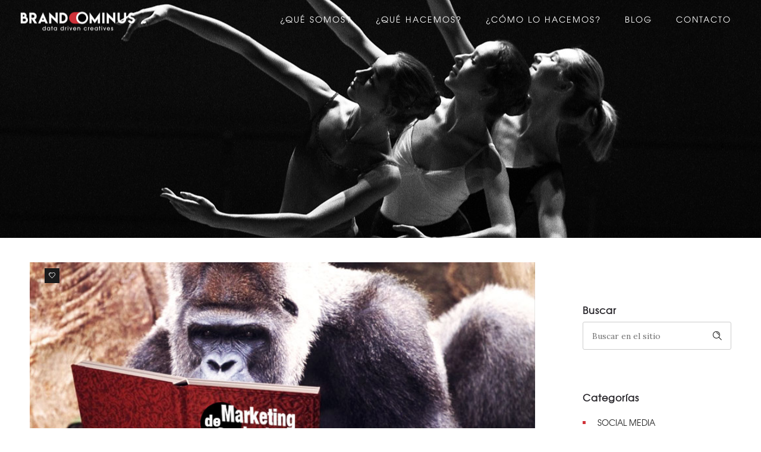

--- FILE ---
content_type: text/html; charset=utf-8
request_url: https://www.google.com/recaptcha/api2/anchor?ar=1&k=6Le3A7AUAAAAAI52hPTRtnoNmgBamPnB4lt3Uohz&co=aHR0cHM6Ly9icmFuZG9taW51cy5jb206NDQz&hl=en&v=PoyoqOPhxBO7pBk68S4YbpHZ&size=invisible&anchor-ms=20000&execute-ms=30000&cb=6aqm7mpag7x5
body_size: 48450
content:
<!DOCTYPE HTML><html dir="ltr" lang="en"><head><meta http-equiv="Content-Type" content="text/html; charset=UTF-8">
<meta http-equiv="X-UA-Compatible" content="IE=edge">
<title>reCAPTCHA</title>
<style type="text/css">
/* cyrillic-ext */
@font-face {
  font-family: 'Roboto';
  font-style: normal;
  font-weight: 400;
  font-stretch: 100%;
  src: url(//fonts.gstatic.com/s/roboto/v48/KFO7CnqEu92Fr1ME7kSn66aGLdTylUAMa3GUBHMdazTgWw.woff2) format('woff2');
  unicode-range: U+0460-052F, U+1C80-1C8A, U+20B4, U+2DE0-2DFF, U+A640-A69F, U+FE2E-FE2F;
}
/* cyrillic */
@font-face {
  font-family: 'Roboto';
  font-style: normal;
  font-weight: 400;
  font-stretch: 100%;
  src: url(//fonts.gstatic.com/s/roboto/v48/KFO7CnqEu92Fr1ME7kSn66aGLdTylUAMa3iUBHMdazTgWw.woff2) format('woff2');
  unicode-range: U+0301, U+0400-045F, U+0490-0491, U+04B0-04B1, U+2116;
}
/* greek-ext */
@font-face {
  font-family: 'Roboto';
  font-style: normal;
  font-weight: 400;
  font-stretch: 100%;
  src: url(//fonts.gstatic.com/s/roboto/v48/KFO7CnqEu92Fr1ME7kSn66aGLdTylUAMa3CUBHMdazTgWw.woff2) format('woff2');
  unicode-range: U+1F00-1FFF;
}
/* greek */
@font-face {
  font-family: 'Roboto';
  font-style: normal;
  font-weight: 400;
  font-stretch: 100%;
  src: url(//fonts.gstatic.com/s/roboto/v48/KFO7CnqEu92Fr1ME7kSn66aGLdTylUAMa3-UBHMdazTgWw.woff2) format('woff2');
  unicode-range: U+0370-0377, U+037A-037F, U+0384-038A, U+038C, U+038E-03A1, U+03A3-03FF;
}
/* math */
@font-face {
  font-family: 'Roboto';
  font-style: normal;
  font-weight: 400;
  font-stretch: 100%;
  src: url(//fonts.gstatic.com/s/roboto/v48/KFO7CnqEu92Fr1ME7kSn66aGLdTylUAMawCUBHMdazTgWw.woff2) format('woff2');
  unicode-range: U+0302-0303, U+0305, U+0307-0308, U+0310, U+0312, U+0315, U+031A, U+0326-0327, U+032C, U+032F-0330, U+0332-0333, U+0338, U+033A, U+0346, U+034D, U+0391-03A1, U+03A3-03A9, U+03B1-03C9, U+03D1, U+03D5-03D6, U+03F0-03F1, U+03F4-03F5, U+2016-2017, U+2034-2038, U+203C, U+2040, U+2043, U+2047, U+2050, U+2057, U+205F, U+2070-2071, U+2074-208E, U+2090-209C, U+20D0-20DC, U+20E1, U+20E5-20EF, U+2100-2112, U+2114-2115, U+2117-2121, U+2123-214F, U+2190, U+2192, U+2194-21AE, U+21B0-21E5, U+21F1-21F2, U+21F4-2211, U+2213-2214, U+2216-22FF, U+2308-230B, U+2310, U+2319, U+231C-2321, U+2336-237A, U+237C, U+2395, U+239B-23B7, U+23D0, U+23DC-23E1, U+2474-2475, U+25AF, U+25B3, U+25B7, U+25BD, U+25C1, U+25CA, U+25CC, U+25FB, U+266D-266F, U+27C0-27FF, U+2900-2AFF, U+2B0E-2B11, U+2B30-2B4C, U+2BFE, U+3030, U+FF5B, U+FF5D, U+1D400-1D7FF, U+1EE00-1EEFF;
}
/* symbols */
@font-face {
  font-family: 'Roboto';
  font-style: normal;
  font-weight: 400;
  font-stretch: 100%;
  src: url(//fonts.gstatic.com/s/roboto/v48/KFO7CnqEu92Fr1ME7kSn66aGLdTylUAMaxKUBHMdazTgWw.woff2) format('woff2');
  unicode-range: U+0001-000C, U+000E-001F, U+007F-009F, U+20DD-20E0, U+20E2-20E4, U+2150-218F, U+2190, U+2192, U+2194-2199, U+21AF, U+21E6-21F0, U+21F3, U+2218-2219, U+2299, U+22C4-22C6, U+2300-243F, U+2440-244A, U+2460-24FF, U+25A0-27BF, U+2800-28FF, U+2921-2922, U+2981, U+29BF, U+29EB, U+2B00-2BFF, U+4DC0-4DFF, U+FFF9-FFFB, U+10140-1018E, U+10190-1019C, U+101A0, U+101D0-101FD, U+102E0-102FB, U+10E60-10E7E, U+1D2C0-1D2D3, U+1D2E0-1D37F, U+1F000-1F0FF, U+1F100-1F1AD, U+1F1E6-1F1FF, U+1F30D-1F30F, U+1F315, U+1F31C, U+1F31E, U+1F320-1F32C, U+1F336, U+1F378, U+1F37D, U+1F382, U+1F393-1F39F, U+1F3A7-1F3A8, U+1F3AC-1F3AF, U+1F3C2, U+1F3C4-1F3C6, U+1F3CA-1F3CE, U+1F3D4-1F3E0, U+1F3ED, U+1F3F1-1F3F3, U+1F3F5-1F3F7, U+1F408, U+1F415, U+1F41F, U+1F426, U+1F43F, U+1F441-1F442, U+1F444, U+1F446-1F449, U+1F44C-1F44E, U+1F453, U+1F46A, U+1F47D, U+1F4A3, U+1F4B0, U+1F4B3, U+1F4B9, U+1F4BB, U+1F4BF, U+1F4C8-1F4CB, U+1F4D6, U+1F4DA, U+1F4DF, U+1F4E3-1F4E6, U+1F4EA-1F4ED, U+1F4F7, U+1F4F9-1F4FB, U+1F4FD-1F4FE, U+1F503, U+1F507-1F50B, U+1F50D, U+1F512-1F513, U+1F53E-1F54A, U+1F54F-1F5FA, U+1F610, U+1F650-1F67F, U+1F687, U+1F68D, U+1F691, U+1F694, U+1F698, U+1F6AD, U+1F6B2, U+1F6B9-1F6BA, U+1F6BC, U+1F6C6-1F6CF, U+1F6D3-1F6D7, U+1F6E0-1F6EA, U+1F6F0-1F6F3, U+1F6F7-1F6FC, U+1F700-1F7FF, U+1F800-1F80B, U+1F810-1F847, U+1F850-1F859, U+1F860-1F887, U+1F890-1F8AD, U+1F8B0-1F8BB, U+1F8C0-1F8C1, U+1F900-1F90B, U+1F93B, U+1F946, U+1F984, U+1F996, U+1F9E9, U+1FA00-1FA6F, U+1FA70-1FA7C, U+1FA80-1FA89, U+1FA8F-1FAC6, U+1FACE-1FADC, U+1FADF-1FAE9, U+1FAF0-1FAF8, U+1FB00-1FBFF;
}
/* vietnamese */
@font-face {
  font-family: 'Roboto';
  font-style: normal;
  font-weight: 400;
  font-stretch: 100%;
  src: url(//fonts.gstatic.com/s/roboto/v48/KFO7CnqEu92Fr1ME7kSn66aGLdTylUAMa3OUBHMdazTgWw.woff2) format('woff2');
  unicode-range: U+0102-0103, U+0110-0111, U+0128-0129, U+0168-0169, U+01A0-01A1, U+01AF-01B0, U+0300-0301, U+0303-0304, U+0308-0309, U+0323, U+0329, U+1EA0-1EF9, U+20AB;
}
/* latin-ext */
@font-face {
  font-family: 'Roboto';
  font-style: normal;
  font-weight: 400;
  font-stretch: 100%;
  src: url(//fonts.gstatic.com/s/roboto/v48/KFO7CnqEu92Fr1ME7kSn66aGLdTylUAMa3KUBHMdazTgWw.woff2) format('woff2');
  unicode-range: U+0100-02BA, U+02BD-02C5, U+02C7-02CC, U+02CE-02D7, U+02DD-02FF, U+0304, U+0308, U+0329, U+1D00-1DBF, U+1E00-1E9F, U+1EF2-1EFF, U+2020, U+20A0-20AB, U+20AD-20C0, U+2113, U+2C60-2C7F, U+A720-A7FF;
}
/* latin */
@font-face {
  font-family: 'Roboto';
  font-style: normal;
  font-weight: 400;
  font-stretch: 100%;
  src: url(//fonts.gstatic.com/s/roboto/v48/KFO7CnqEu92Fr1ME7kSn66aGLdTylUAMa3yUBHMdazQ.woff2) format('woff2');
  unicode-range: U+0000-00FF, U+0131, U+0152-0153, U+02BB-02BC, U+02C6, U+02DA, U+02DC, U+0304, U+0308, U+0329, U+2000-206F, U+20AC, U+2122, U+2191, U+2193, U+2212, U+2215, U+FEFF, U+FFFD;
}
/* cyrillic-ext */
@font-face {
  font-family: 'Roboto';
  font-style: normal;
  font-weight: 500;
  font-stretch: 100%;
  src: url(//fonts.gstatic.com/s/roboto/v48/KFO7CnqEu92Fr1ME7kSn66aGLdTylUAMa3GUBHMdazTgWw.woff2) format('woff2');
  unicode-range: U+0460-052F, U+1C80-1C8A, U+20B4, U+2DE0-2DFF, U+A640-A69F, U+FE2E-FE2F;
}
/* cyrillic */
@font-face {
  font-family: 'Roboto';
  font-style: normal;
  font-weight: 500;
  font-stretch: 100%;
  src: url(//fonts.gstatic.com/s/roboto/v48/KFO7CnqEu92Fr1ME7kSn66aGLdTylUAMa3iUBHMdazTgWw.woff2) format('woff2');
  unicode-range: U+0301, U+0400-045F, U+0490-0491, U+04B0-04B1, U+2116;
}
/* greek-ext */
@font-face {
  font-family: 'Roboto';
  font-style: normal;
  font-weight: 500;
  font-stretch: 100%;
  src: url(//fonts.gstatic.com/s/roboto/v48/KFO7CnqEu92Fr1ME7kSn66aGLdTylUAMa3CUBHMdazTgWw.woff2) format('woff2');
  unicode-range: U+1F00-1FFF;
}
/* greek */
@font-face {
  font-family: 'Roboto';
  font-style: normal;
  font-weight: 500;
  font-stretch: 100%;
  src: url(//fonts.gstatic.com/s/roboto/v48/KFO7CnqEu92Fr1ME7kSn66aGLdTylUAMa3-UBHMdazTgWw.woff2) format('woff2');
  unicode-range: U+0370-0377, U+037A-037F, U+0384-038A, U+038C, U+038E-03A1, U+03A3-03FF;
}
/* math */
@font-face {
  font-family: 'Roboto';
  font-style: normal;
  font-weight: 500;
  font-stretch: 100%;
  src: url(//fonts.gstatic.com/s/roboto/v48/KFO7CnqEu92Fr1ME7kSn66aGLdTylUAMawCUBHMdazTgWw.woff2) format('woff2');
  unicode-range: U+0302-0303, U+0305, U+0307-0308, U+0310, U+0312, U+0315, U+031A, U+0326-0327, U+032C, U+032F-0330, U+0332-0333, U+0338, U+033A, U+0346, U+034D, U+0391-03A1, U+03A3-03A9, U+03B1-03C9, U+03D1, U+03D5-03D6, U+03F0-03F1, U+03F4-03F5, U+2016-2017, U+2034-2038, U+203C, U+2040, U+2043, U+2047, U+2050, U+2057, U+205F, U+2070-2071, U+2074-208E, U+2090-209C, U+20D0-20DC, U+20E1, U+20E5-20EF, U+2100-2112, U+2114-2115, U+2117-2121, U+2123-214F, U+2190, U+2192, U+2194-21AE, U+21B0-21E5, U+21F1-21F2, U+21F4-2211, U+2213-2214, U+2216-22FF, U+2308-230B, U+2310, U+2319, U+231C-2321, U+2336-237A, U+237C, U+2395, U+239B-23B7, U+23D0, U+23DC-23E1, U+2474-2475, U+25AF, U+25B3, U+25B7, U+25BD, U+25C1, U+25CA, U+25CC, U+25FB, U+266D-266F, U+27C0-27FF, U+2900-2AFF, U+2B0E-2B11, U+2B30-2B4C, U+2BFE, U+3030, U+FF5B, U+FF5D, U+1D400-1D7FF, U+1EE00-1EEFF;
}
/* symbols */
@font-face {
  font-family: 'Roboto';
  font-style: normal;
  font-weight: 500;
  font-stretch: 100%;
  src: url(//fonts.gstatic.com/s/roboto/v48/KFO7CnqEu92Fr1ME7kSn66aGLdTylUAMaxKUBHMdazTgWw.woff2) format('woff2');
  unicode-range: U+0001-000C, U+000E-001F, U+007F-009F, U+20DD-20E0, U+20E2-20E4, U+2150-218F, U+2190, U+2192, U+2194-2199, U+21AF, U+21E6-21F0, U+21F3, U+2218-2219, U+2299, U+22C4-22C6, U+2300-243F, U+2440-244A, U+2460-24FF, U+25A0-27BF, U+2800-28FF, U+2921-2922, U+2981, U+29BF, U+29EB, U+2B00-2BFF, U+4DC0-4DFF, U+FFF9-FFFB, U+10140-1018E, U+10190-1019C, U+101A0, U+101D0-101FD, U+102E0-102FB, U+10E60-10E7E, U+1D2C0-1D2D3, U+1D2E0-1D37F, U+1F000-1F0FF, U+1F100-1F1AD, U+1F1E6-1F1FF, U+1F30D-1F30F, U+1F315, U+1F31C, U+1F31E, U+1F320-1F32C, U+1F336, U+1F378, U+1F37D, U+1F382, U+1F393-1F39F, U+1F3A7-1F3A8, U+1F3AC-1F3AF, U+1F3C2, U+1F3C4-1F3C6, U+1F3CA-1F3CE, U+1F3D4-1F3E0, U+1F3ED, U+1F3F1-1F3F3, U+1F3F5-1F3F7, U+1F408, U+1F415, U+1F41F, U+1F426, U+1F43F, U+1F441-1F442, U+1F444, U+1F446-1F449, U+1F44C-1F44E, U+1F453, U+1F46A, U+1F47D, U+1F4A3, U+1F4B0, U+1F4B3, U+1F4B9, U+1F4BB, U+1F4BF, U+1F4C8-1F4CB, U+1F4D6, U+1F4DA, U+1F4DF, U+1F4E3-1F4E6, U+1F4EA-1F4ED, U+1F4F7, U+1F4F9-1F4FB, U+1F4FD-1F4FE, U+1F503, U+1F507-1F50B, U+1F50D, U+1F512-1F513, U+1F53E-1F54A, U+1F54F-1F5FA, U+1F610, U+1F650-1F67F, U+1F687, U+1F68D, U+1F691, U+1F694, U+1F698, U+1F6AD, U+1F6B2, U+1F6B9-1F6BA, U+1F6BC, U+1F6C6-1F6CF, U+1F6D3-1F6D7, U+1F6E0-1F6EA, U+1F6F0-1F6F3, U+1F6F7-1F6FC, U+1F700-1F7FF, U+1F800-1F80B, U+1F810-1F847, U+1F850-1F859, U+1F860-1F887, U+1F890-1F8AD, U+1F8B0-1F8BB, U+1F8C0-1F8C1, U+1F900-1F90B, U+1F93B, U+1F946, U+1F984, U+1F996, U+1F9E9, U+1FA00-1FA6F, U+1FA70-1FA7C, U+1FA80-1FA89, U+1FA8F-1FAC6, U+1FACE-1FADC, U+1FADF-1FAE9, U+1FAF0-1FAF8, U+1FB00-1FBFF;
}
/* vietnamese */
@font-face {
  font-family: 'Roboto';
  font-style: normal;
  font-weight: 500;
  font-stretch: 100%;
  src: url(//fonts.gstatic.com/s/roboto/v48/KFO7CnqEu92Fr1ME7kSn66aGLdTylUAMa3OUBHMdazTgWw.woff2) format('woff2');
  unicode-range: U+0102-0103, U+0110-0111, U+0128-0129, U+0168-0169, U+01A0-01A1, U+01AF-01B0, U+0300-0301, U+0303-0304, U+0308-0309, U+0323, U+0329, U+1EA0-1EF9, U+20AB;
}
/* latin-ext */
@font-face {
  font-family: 'Roboto';
  font-style: normal;
  font-weight: 500;
  font-stretch: 100%;
  src: url(//fonts.gstatic.com/s/roboto/v48/KFO7CnqEu92Fr1ME7kSn66aGLdTylUAMa3KUBHMdazTgWw.woff2) format('woff2');
  unicode-range: U+0100-02BA, U+02BD-02C5, U+02C7-02CC, U+02CE-02D7, U+02DD-02FF, U+0304, U+0308, U+0329, U+1D00-1DBF, U+1E00-1E9F, U+1EF2-1EFF, U+2020, U+20A0-20AB, U+20AD-20C0, U+2113, U+2C60-2C7F, U+A720-A7FF;
}
/* latin */
@font-face {
  font-family: 'Roboto';
  font-style: normal;
  font-weight: 500;
  font-stretch: 100%;
  src: url(//fonts.gstatic.com/s/roboto/v48/KFO7CnqEu92Fr1ME7kSn66aGLdTylUAMa3yUBHMdazQ.woff2) format('woff2');
  unicode-range: U+0000-00FF, U+0131, U+0152-0153, U+02BB-02BC, U+02C6, U+02DA, U+02DC, U+0304, U+0308, U+0329, U+2000-206F, U+20AC, U+2122, U+2191, U+2193, U+2212, U+2215, U+FEFF, U+FFFD;
}
/* cyrillic-ext */
@font-face {
  font-family: 'Roboto';
  font-style: normal;
  font-weight: 900;
  font-stretch: 100%;
  src: url(//fonts.gstatic.com/s/roboto/v48/KFO7CnqEu92Fr1ME7kSn66aGLdTylUAMa3GUBHMdazTgWw.woff2) format('woff2');
  unicode-range: U+0460-052F, U+1C80-1C8A, U+20B4, U+2DE0-2DFF, U+A640-A69F, U+FE2E-FE2F;
}
/* cyrillic */
@font-face {
  font-family: 'Roboto';
  font-style: normal;
  font-weight: 900;
  font-stretch: 100%;
  src: url(//fonts.gstatic.com/s/roboto/v48/KFO7CnqEu92Fr1ME7kSn66aGLdTylUAMa3iUBHMdazTgWw.woff2) format('woff2');
  unicode-range: U+0301, U+0400-045F, U+0490-0491, U+04B0-04B1, U+2116;
}
/* greek-ext */
@font-face {
  font-family: 'Roboto';
  font-style: normal;
  font-weight: 900;
  font-stretch: 100%;
  src: url(//fonts.gstatic.com/s/roboto/v48/KFO7CnqEu92Fr1ME7kSn66aGLdTylUAMa3CUBHMdazTgWw.woff2) format('woff2');
  unicode-range: U+1F00-1FFF;
}
/* greek */
@font-face {
  font-family: 'Roboto';
  font-style: normal;
  font-weight: 900;
  font-stretch: 100%;
  src: url(//fonts.gstatic.com/s/roboto/v48/KFO7CnqEu92Fr1ME7kSn66aGLdTylUAMa3-UBHMdazTgWw.woff2) format('woff2');
  unicode-range: U+0370-0377, U+037A-037F, U+0384-038A, U+038C, U+038E-03A1, U+03A3-03FF;
}
/* math */
@font-face {
  font-family: 'Roboto';
  font-style: normal;
  font-weight: 900;
  font-stretch: 100%;
  src: url(//fonts.gstatic.com/s/roboto/v48/KFO7CnqEu92Fr1ME7kSn66aGLdTylUAMawCUBHMdazTgWw.woff2) format('woff2');
  unicode-range: U+0302-0303, U+0305, U+0307-0308, U+0310, U+0312, U+0315, U+031A, U+0326-0327, U+032C, U+032F-0330, U+0332-0333, U+0338, U+033A, U+0346, U+034D, U+0391-03A1, U+03A3-03A9, U+03B1-03C9, U+03D1, U+03D5-03D6, U+03F0-03F1, U+03F4-03F5, U+2016-2017, U+2034-2038, U+203C, U+2040, U+2043, U+2047, U+2050, U+2057, U+205F, U+2070-2071, U+2074-208E, U+2090-209C, U+20D0-20DC, U+20E1, U+20E5-20EF, U+2100-2112, U+2114-2115, U+2117-2121, U+2123-214F, U+2190, U+2192, U+2194-21AE, U+21B0-21E5, U+21F1-21F2, U+21F4-2211, U+2213-2214, U+2216-22FF, U+2308-230B, U+2310, U+2319, U+231C-2321, U+2336-237A, U+237C, U+2395, U+239B-23B7, U+23D0, U+23DC-23E1, U+2474-2475, U+25AF, U+25B3, U+25B7, U+25BD, U+25C1, U+25CA, U+25CC, U+25FB, U+266D-266F, U+27C0-27FF, U+2900-2AFF, U+2B0E-2B11, U+2B30-2B4C, U+2BFE, U+3030, U+FF5B, U+FF5D, U+1D400-1D7FF, U+1EE00-1EEFF;
}
/* symbols */
@font-face {
  font-family: 'Roboto';
  font-style: normal;
  font-weight: 900;
  font-stretch: 100%;
  src: url(//fonts.gstatic.com/s/roboto/v48/KFO7CnqEu92Fr1ME7kSn66aGLdTylUAMaxKUBHMdazTgWw.woff2) format('woff2');
  unicode-range: U+0001-000C, U+000E-001F, U+007F-009F, U+20DD-20E0, U+20E2-20E4, U+2150-218F, U+2190, U+2192, U+2194-2199, U+21AF, U+21E6-21F0, U+21F3, U+2218-2219, U+2299, U+22C4-22C6, U+2300-243F, U+2440-244A, U+2460-24FF, U+25A0-27BF, U+2800-28FF, U+2921-2922, U+2981, U+29BF, U+29EB, U+2B00-2BFF, U+4DC0-4DFF, U+FFF9-FFFB, U+10140-1018E, U+10190-1019C, U+101A0, U+101D0-101FD, U+102E0-102FB, U+10E60-10E7E, U+1D2C0-1D2D3, U+1D2E0-1D37F, U+1F000-1F0FF, U+1F100-1F1AD, U+1F1E6-1F1FF, U+1F30D-1F30F, U+1F315, U+1F31C, U+1F31E, U+1F320-1F32C, U+1F336, U+1F378, U+1F37D, U+1F382, U+1F393-1F39F, U+1F3A7-1F3A8, U+1F3AC-1F3AF, U+1F3C2, U+1F3C4-1F3C6, U+1F3CA-1F3CE, U+1F3D4-1F3E0, U+1F3ED, U+1F3F1-1F3F3, U+1F3F5-1F3F7, U+1F408, U+1F415, U+1F41F, U+1F426, U+1F43F, U+1F441-1F442, U+1F444, U+1F446-1F449, U+1F44C-1F44E, U+1F453, U+1F46A, U+1F47D, U+1F4A3, U+1F4B0, U+1F4B3, U+1F4B9, U+1F4BB, U+1F4BF, U+1F4C8-1F4CB, U+1F4D6, U+1F4DA, U+1F4DF, U+1F4E3-1F4E6, U+1F4EA-1F4ED, U+1F4F7, U+1F4F9-1F4FB, U+1F4FD-1F4FE, U+1F503, U+1F507-1F50B, U+1F50D, U+1F512-1F513, U+1F53E-1F54A, U+1F54F-1F5FA, U+1F610, U+1F650-1F67F, U+1F687, U+1F68D, U+1F691, U+1F694, U+1F698, U+1F6AD, U+1F6B2, U+1F6B9-1F6BA, U+1F6BC, U+1F6C6-1F6CF, U+1F6D3-1F6D7, U+1F6E0-1F6EA, U+1F6F0-1F6F3, U+1F6F7-1F6FC, U+1F700-1F7FF, U+1F800-1F80B, U+1F810-1F847, U+1F850-1F859, U+1F860-1F887, U+1F890-1F8AD, U+1F8B0-1F8BB, U+1F8C0-1F8C1, U+1F900-1F90B, U+1F93B, U+1F946, U+1F984, U+1F996, U+1F9E9, U+1FA00-1FA6F, U+1FA70-1FA7C, U+1FA80-1FA89, U+1FA8F-1FAC6, U+1FACE-1FADC, U+1FADF-1FAE9, U+1FAF0-1FAF8, U+1FB00-1FBFF;
}
/* vietnamese */
@font-face {
  font-family: 'Roboto';
  font-style: normal;
  font-weight: 900;
  font-stretch: 100%;
  src: url(//fonts.gstatic.com/s/roboto/v48/KFO7CnqEu92Fr1ME7kSn66aGLdTylUAMa3OUBHMdazTgWw.woff2) format('woff2');
  unicode-range: U+0102-0103, U+0110-0111, U+0128-0129, U+0168-0169, U+01A0-01A1, U+01AF-01B0, U+0300-0301, U+0303-0304, U+0308-0309, U+0323, U+0329, U+1EA0-1EF9, U+20AB;
}
/* latin-ext */
@font-face {
  font-family: 'Roboto';
  font-style: normal;
  font-weight: 900;
  font-stretch: 100%;
  src: url(//fonts.gstatic.com/s/roboto/v48/KFO7CnqEu92Fr1ME7kSn66aGLdTylUAMa3KUBHMdazTgWw.woff2) format('woff2');
  unicode-range: U+0100-02BA, U+02BD-02C5, U+02C7-02CC, U+02CE-02D7, U+02DD-02FF, U+0304, U+0308, U+0329, U+1D00-1DBF, U+1E00-1E9F, U+1EF2-1EFF, U+2020, U+20A0-20AB, U+20AD-20C0, U+2113, U+2C60-2C7F, U+A720-A7FF;
}
/* latin */
@font-face {
  font-family: 'Roboto';
  font-style: normal;
  font-weight: 900;
  font-stretch: 100%;
  src: url(//fonts.gstatic.com/s/roboto/v48/KFO7CnqEu92Fr1ME7kSn66aGLdTylUAMa3yUBHMdazQ.woff2) format('woff2');
  unicode-range: U+0000-00FF, U+0131, U+0152-0153, U+02BB-02BC, U+02C6, U+02DA, U+02DC, U+0304, U+0308, U+0329, U+2000-206F, U+20AC, U+2122, U+2191, U+2193, U+2212, U+2215, U+FEFF, U+FFFD;
}

</style>
<link rel="stylesheet" type="text/css" href="https://www.gstatic.com/recaptcha/releases/PoyoqOPhxBO7pBk68S4YbpHZ/styles__ltr.css">
<script nonce="18FD8IPPLVIUcUObJXOk2g" type="text/javascript">window['__recaptcha_api'] = 'https://www.google.com/recaptcha/api2/';</script>
<script type="text/javascript" src="https://www.gstatic.com/recaptcha/releases/PoyoqOPhxBO7pBk68S4YbpHZ/recaptcha__en.js" nonce="18FD8IPPLVIUcUObJXOk2g">
      
    </script></head>
<body><div id="rc-anchor-alert" class="rc-anchor-alert"></div>
<input type="hidden" id="recaptcha-token" value="[base64]">
<script type="text/javascript" nonce="18FD8IPPLVIUcUObJXOk2g">
      recaptcha.anchor.Main.init("[\x22ainput\x22,[\x22bgdata\x22,\x22\x22,\[base64]/[base64]/MjU1Ong/[base64]/[base64]/[base64]/[base64]/[base64]/[base64]/[base64]/[base64]/[base64]/[base64]/[base64]/[base64]/[base64]/[base64]/[base64]\\u003d\x22,\[base64]\\u003d\x22,\x22E8K0Z8Kjw4MRbcOmw73Dt8OCw7xqRMKqw4XDujx4TMK4wq7Cil7CvMKkSXNqecOBIsKxw69rCsKDwq4zUUosw6sjwr81w5/ChTbDiMKHOEsmwpUTw4w7wpgRw4VbJsKkaMKgVcORwr8gw4o3wr/Dqn96wr9Pw6nCuBjCuCYLbRV+w4t8CsKVwrDCnMOkwo7DrsK2w5Enwoxmw7Zuw4Edw5zCkFTCp8KENsK+R11/e8Kfwph/T8ObLBpWasOmcQvCsgIUwq9sXsK9JFnClTfCosKKJcO/w6/DiFLDqiHDvBNnOsOCw5jCnUlURkPCkMKNJsK7w68iw5Fhw7HCu8KkDnQ5HXl6D8KYRsOSLcO4V8OyWjN/Ajd6wpkLBcKEfcKHV8O+wovDl8OPw5U0wqvCtiwiw4gWw7HCjcKKa8KzDE8bwpbCpRQPa1FMRxwgw4tnUMO3w4HDpynDhFnCtWs4IcOiH8KRw6nDtMKNRh7Dg8K+QnXDs8OBBMOHBCAvN8OjwrTDssK9wrbCsGDDv8OvE8KXw6rDksKnf8KMKsK4w7VeHkcGw4DCuk/[base64]/wpTCkH8Aw6tNYcOSwpwmwoo0WRt1wpYdCRkfAw3CmsO1w5AEw5XCjlRbPMK6acK+wqlVDiXCkyYMw58rBcOnwpRtBE/DscO1woEudForwrvCl3wpB0MXwqBqc8KnS8OcOHxFSMOaHTzDjEzCiyckJw5FW8OEw4bCtUdVw4w4CkYqwr13U0HCvAXCpcOOdFFgQsOQDcOKwoMiwqbCiMKEZGBcw6jCnFxNwrkdKMO7TAwwUwg6UcKMw6/DhcO3wrrClMO6w4dhwqBCRD3DusKDZUbCuy5PwrVPbcKNwpTCu8Kbw5LDqsOYw5Aiwq8Rw6nDiMKTA8K8wpbDlXh6RGPCgMOew4RNw5cmwpomwqHCqDExegRNPGhTSsO3H8OYW8Kfwq/Cr8KHWsO2w4hMwq95w604FRXCqhwvaxvCgC/Co8KTw7bCvXNXUsO0w53Ci8KcesOTw7XCqnJmw6DCi04Xw5xpAcKnFUrCi1FWTMOeMMKJCsKOw4kvwos1SsO8w6/[base64]/YsKVwrscwoXDuCjCu8Otw7LDkGE9w6c3w4nDhsKXLUojF8OyEMO7NcOEwqlkw5klAg/DpVw9fsKlwpsBw4HDnzDCiV3DgRnCisOjwr/CpsOITykbWsOhw4rDisOKw7/Cq8OWHmfCiWrDhcOUQMKvw7RTwp3Cm8Oqwq5Qw55jJzlSwqjCjMO4PcOjw6t9wqHDpFPCohPCncOIw4zDhsOiJ8K4wr9qwoDCg8OIwrhYwoHDigPDii3DgXI9wqvCmDvCmgJOCsKFSsK/wocOw5jDhMOtE8KeDHsubcOxwqDCq8Oqw5zDrcKMw4jCuMOsIcOZZj/CllXDmMOywrPCicOCw5XCjcKBLMO/w5ovT2l3CX/Di8O+K8OswrBtwrwqw6HDgcKcw4dEwrvDm8K1VMOfw4JNw68/GcOYcAXCuV/[base64]/[base64]/[base64]/Dp0TDgMOlwqrDpsOzw4/CtQgaITIFUcK9w6DChFNIwpdgRAzCvhXDtsOnwovCrCDDlFbClcKvw6DDusKvwo3DjzkKScO7YMKaNhrDtlzDjkzDhsO6RhzDtytHwqFrw7LCicKdKg56woo+w4fCmEHCgH/[base64]/[base64]/DmcKRGcK0w4puRTgHdsO6w6xNwqMQVn9pRRfDqnjDuXB4w6nDgyV1N3klw55rw4fDqMOMB8K7w7/CmMOsKcOVNMO+wpEkw7zCrB1bw4R9w6R2NsOlwpTCg8OpQQHCo8OSwql9JMK9wpbDmcKaL8O7wolidxDDvUdiw7XCsSHDs8OSHcOZFTBDw7jCmAlgwrVtasKENVHDj8KMw7hnwqPCtcKfSMOTwqAfEsKxGsOww58/wpFZw4HCicOMwqY/w4bCgsKrwoTCmsKIO8Ovw4oDEkluRsO6FVPChD/[base64]/Di0fDsMONHMOLwobDpSjDlsOAw6zDiXEOw4LCrHvDicO4w6xcacKOEsO6wrDCtEFQA8OYw7s7V8KGw55wwoY/BVRrw73Cl8OSwo5sYMOFw5vClhpURcOuw5sRKsKwwqdeB8Ogw4bDkGrCgMOpccOZL0TDlA4Sw4rCjmrDnkYMw5NTSQ1sWGtQw5IVeEBdwrPDmzdjLMKFWsKGEAsOP0HDo8Kkw78QwpfDnWJDwoPCjjJdLsK5cMKnQmjCvk3Dv8KXEcOYwq/DhcODXMKDEcOpaAMqwrMvwovDlgwSVcK6wrZvw5/Cv8OOSCXCkcOEwq5PcXrCmAFEwqnDgHDDrcO0P8KmfcOqWsO4LDrDsUFwF8KMYMObwovDvVZZDMOCwrJGCxnCo8O5wrPDnMOWPHlowojCjHzDuVkTw4Mrw4llwq/[base64]/VmBabMOmG1k5w4FgwqMww47DrsO3wroDOidCwqsvaMOOwpvDhT54XAsXw6FLB2vDq8KbwoVHwogOwo/DpMKTw6IxwpNjwrfDpsKawqDCv0rDvsKuUy50GU5vwpR9wodpW8OUw7vDgl0ZJxPDgsOXw6JNwq0NZ8K8w6Mybn7Cgl1qwoMyw4zCjyzDljwKw43DuXHCvD/CocOFw5sgMTQJw7JjacKdf8KHwrLCt0DCoErCjRrDuMOJw73DgsK/U8OrLcORw6p9wpMWNWtHf8OhT8OZwo8zRFFhKFAKTMKQH2ZXeArDvsKtwo0/wpMEVAzDo8ODJcOCCsK4w7zDqMKwEgJEw4HCmSRywpthDcKmXsOzwonDolnDrMOuScO/w7JfCVrCoMO2wr1DwpIBw7zCgsKIVMOsSHYMfMKcw4/[base64]/DjVDDuRlLwpYqw5XCjXPClMOpw4A6LgAcPcODw6/Djn5vw5zCucKkRVLDmMOXAMKNwpEkwqDDjkgCRRYoBUHDikRiC8KOw5A/w4srwolgwo7Dr8Ogw4p9C1VPI8O9w4Rha8OZXcKeV0XDsFkhwo7CuWPDgMOoZ3fDmsK6wpvDswtiw4nCocK8ecOEwo/DgHQHLDDCnsKFw5LCl8KoJAdzfAgddMKpwrvCp8OiwqfChWnDsjLDt8KEw6zDk21EZsKfTsO+TXFfWsO7wqU6wo80QifDs8OaYAR4EsKFwr/CmT5Bw7l4BGY1VW7CqzLCjsKEwpXDosOAFVHCksKWw6fDrMKPHw9vBFzCscOjVXzCry0dwpd8w7UbMV3DpMOcw6JWBnFNBsK4w5JhLcK0w6JREnddJQ/Dm38Ie8O2w69HwqzCvV/ChMOuwoBBZsOifTxZE08FwoPDo8KJU8Kjw47DgxpGSG/[base64]/V8OiwopsQMO9w4cgw7fCln7DoARQJcKxwo3CucOiwpDDgcO5w7zDgsKww4LCp8K4w6pMwoxDBcOSYMK6w5ZGwqbCkB9UNW01MMOcKQVpb8Kvbz/DtxI5UBECwpPCnMO8w5DDr8K5ZMOKZMKZd1x+w5NewprCnlIgT8K+UhvDpG3CmcKKG2vCvsKHDMOxISRXDcKyK8ONIiXDqHB5w64qwq4/GMOHw4nChsK1wrrCi8O3w64swrN8w7nCg2PCncOZwr3CvRzCpcOJwqo0ZsK3NSHCkMOdLMOobsKswojCnS/CjMKeesKJI2Qrw7bDqsKmwoFBGcKAw7jDphvCicKSYMKlw4JZwq7CosO2woHDhjQywpAOw67DlcOcYsKmw7LCqcKKXsO/FVEiw5h4w49qwrPDsmfCnMOgFRsuw4TDv8O8SS4dw6HCisOFw6I3wobDjMOZw4XDm1pnewvCmwkAw6jDn8OyABXDr8OTRcK4LcO5wqjDoxdCwp7CpGcgPVrDicOBV39rQExFwokBwoByFsKlKcOlaRRbAhrDlMOVcD0Sw5I8w6cuSMOsT10ow4jDtiNUw6PCpHxUw6/Ck8KMbxVhUGdDOgIewqDDk8OhwrZ2wqHDlEvDmsKxNMKFC0DDkcKDX8KhwpvCh0LCsMOUQ8OodW/CujjDj8OyNg7ChSvDosKcbMKzLAkOYFwVPXbCksOSw6QuwqkhJQF5w6LCpMKXw4nDiMK/w5zCjXMsJsOTJhjDnxQYw7jCrsOPUMOhwprDu0rDocKzwqw8OcKZwqrDiMOZSXswVcKCwrzCmT0kPh8uwozCkcKYw7c7bwDCjMKxw73DhsKpwqvCnig/w7V/w7jDuBPDtsOtR3BJB3waw6sbQsKxw5dWdXLDrcKawozDkUsuLsKiOcKHw4olw6g2GMKREVvDvy4XI8Orw5RewpgCTGRgwqQSaErCiTLDl8Ksw5BNDsK8RU3DvcKow6/DoQPDs8Oew7fCocOtb8KmJw3CgMO5w77DhjshYmnDnXDDmyHDl8Kld1dVfMKSIMO1FWxiLCsowrBrWAHCmFR6WiBfO8ODfTbClsOCw4LDnykZPsOqRibCvzTDhsKtZ0pPwpwvHTvCqlwdw57DkhrDp8KIWjnChMOmw5h4PMO5A8OiTkfCohoIwqDDqhjCm8K/w5/DksKEDFxHwrQNw6lxBcK/DsOgwq3Cgn5lw5PDhCpHw7zDo1/CqHUIwrwoPMOZZMKgwoIBcw/[base64]/[base64]/wqLCsGpJa1jCjsOzPiNTwrV2wooIw50GbBRxwoofOXHClgnCsR5NwpDDp8OSwpptw6XCscOjTlBpc8KXesKjwrhGEcK/w5FiJ24xw5HChCghTcOYRMKbP8OJwoU8dsKuw57DuyoCBkA/WMOjGsKqw78AO3TDuVcGC8OpwrzDlnHDvhZZwp/[base64]/[base64]/CmBbDlcKJwohgwpl0w5w5IMOUCC3DlcKww6HCocKew6wAw51+OTvCj1IHAMOrw4vCqGjDpMOiKsKhccKrw79Aw4/Dpw3Dk1BQbsKpQsOFDXpMHMKpecOnwp0dMsOOQiHDlcKjw4jCp8ONUTbCvW1KF8OcM3vDiMOdw6sIw51LGB4xbMKRPMK4w4fCoMOQw6fCicOJw4rCjXnDrcKRw75SBzfCkU/CmsKIc8OGwr/Dg3xcw7DDijcMwpfDtnjDrQcOecO+woAuw5NSw7vCn8Oaw4nCnV5tfzzDgsONfWFmIMKEw6UZLXLDkMOrwr3CtAdlw7E3b2kkwpkmw57CisKKwq0iw5LCmsOPwpxvwo8gw4ZBMQXDiDNmGDVCw4hlcGF0RsKXwo/DpwJVc2x9woLDrsKdJSMUHkQtwqzDkcKJw47CisOywpYkw4TDgcO/wrleVcK8w7/DgcOGworCjk4gw5/CksKaMsOEF8KKwoDDosOVXsOBSRgtbi/DqR0Pw6wVwobDmAzDgzTCs8Oxw4nDojXCs8OjQwbDhyxjwrI9G8OSIB7DhF7CryRzSMK7AR7Cskxdw6zDlVo2w73ChVLDuXtuw58CaB8Pwqc2wp57SALDpl5nW8OXw7wtwp/DqcKuHsOeQMKKw5jDusOFX0hCw6TDlMK2w69Tw5fCoVPCt8Opw7Fqwqtdw43DgsOuw7UkYiXCvygJwog3w5DCrsOxwpMUMndpwoBJw6LCuhPCvMOpwqEvw7lVw4MmcMORwq/[base64]/[base64]/CqMOdcwPCoyw7BcKDPWnCpcOdwr0rM8Kzw5ZhJcKtM8Kew5XDvMKRwoDCrMKmw4Z0KsKkwrEkbwwIwp/CtsO7BA8HXhd0wpcvwpViO8KmJcK5w41fCcKFwqAdw5wmwpPCsGZbw5liw5xIHVpKw7HCqE5yEcOnw6Naw55Kw7BSdMOSw5DDscKHw6UYccODFkvDrgnDo8OMwobDsWLDvEjDk8K9w7HCvijCujLDix/DqsK9wq3CvcO4JsKGw5EaO8ORQMK/K8OlOMOPw5M4w71Pw6bDpcOpwoVhO8O1w6DDjzV0UsKYw7h+woEiw51+w6twZcKlM8OfCsObFBQFSBVNeCTDqA/DkMKaIMOvwoZ+TwQQD8OYwrbDvhvCnXp3B8KAw53CssOEw77DkcKlMsKmw7nCvCLCoMOAwrnCvXMXCMKZwoJKwrtgwoZTwrE7woxZwrtrPQZrNcKOZ8KgwrJpO8O2w7rDrcKGw7XCp8KbWcK3eT/Dq8ODBglFLsOkZQfDo8K9QMOxNSxFIsOOKkAQworDjTkDa8KLw6IKw53CgMOLwozDr8Ktw5/CvBXDmmvCm8KQeHUBQHMkwpnCkl/[base64]/w7PCmMONbcO5wp91w6U2wprDuDYNPQzChG3CqMOwwrzCh0PDjF44ayQHHMKtwrVKwoDCuMKVwrHDugrCvgEKw48SI8KywqTCncKYw4DCsTgnwpxELsK1wqnCg8OULH48w4I/KsOvY8KCw7I6OzHDllgVw6rCl8KbIGYPak7CmMKRBcOJwpLDlcK/CcOFw4QqLcObeTfDhUnDssKUfsKyw7LCh8KawrBZRmMvw5pNNxLDqMOtw79LCDXCpj3DtsK8wp1PRTQJw6rCnB4CwqsjICPDrMOFw4bCuE9Bw6NvwrnCmzLDryl4w7vDoxPDlsKfw7A4b8Kvwq/[base64]/[base64]/w4FJJUDCu8KsZ1zDv2JAKlHDu8Ovw7fDs8OfwptCwpnClsKtwqVdw7t/w4Uzw7TCug1lw6UKwpEvw6w3b8KxUMKtYMKnw6kmGsKnwrRkUcO2w5kbwo1LwpIJw7vCmMKfPsOnw7HDlyUTwqBHw4wYXxQmw6bDnMKGwrXDvhzCo8OLEsKww7wUdcO0woF/[base64]/DhgXDvsKOwoLDiXtWKMKZI8K4w4jDskjDkcKLdMKGwp/CoMKxJx91wonCiGXDnETDsTtFecOTTVlLJcKqw7XCrcKKZ2bCnl/[base64]/DqmrCucOMw69wwrzClsKoVMKnekXCisKnw7bDhcO0csOtw77CkcO/w6wJwrkawrpvwp7Cp8KHw7wxwrLDmsK8w7rCryJCOMOqc8O+WEzDs0gNw4fCinoow47DgzBtwr82wr7CrELDiktFL8Kywo1ZEsOYBcKmEsKlwqwxw7zCnirCvMKDMFUkVQnCnl7CjQo7wrVGZcOGNkVLRsOcwrbCvGBywrxKwo/CmSdsw77DsE4/bwTCgMO1wo8he8O6w4bCnMOcwphTKm3DhEo/OngoKcO8A215GXDDt8OabhcsfE5nw6HCusOtwqXChMOhdl8tIcKowrwswoUHw6XChcK9HzjCqx4kZ8OmQGDCksKIOyvCucO4CMKIw45awrTDoxXDunHClw/Cj37DgnrDvcK0FQAMw4pyw58ICsK7bcKnERh5NznCvjnDlDfDjnHDo3fCl8O3wp5Qw6XCu8KzEUrDlzTCiMODOBLClEjDnMKzw7Q7OMKlHwsbw4TCjWvDvQLDp8Oqc8KkwrTDtxE/Qj3CtjLDhl7CrCYAXBLDi8O0wrk9w6HDjsKSIDrCkTsPNE/DhMK8wqbDtAjDksO+BhXDq8OnBzptw4ZLw7LDlcKObQbChsOnLjcuRMKnMy/DnADDjsOIG2bCuhkyCcKNwonDmcK4MMOiw6XCqRZ8woBqw7NLHSTClMONacKuwpl/FWRDYB5KI8KvBgsHdAzDpx95GhVZwqjCuynDiMK8wovDhcOGw7IpPQ3CpMK3w7M1ZBLDusOcZBdYwpNZcDlDJMOwwo/DkMKGw55Kw642TTjCu11+GMKOw49ja8Kiw5Y1woJXVsK7woAuIwEdw51OYsK/w6xOwp/CosKaDE3CicKCan4hw4Aww6scaXLCtcKIKWPDn1sNPDhtcxQqw5FJegXCqwrDq8KnVA1mBMK1JcK9wrVjaRvDjmnDtU0/w7UKXX3DnsOewoHDozHCi8OsVMOIw5YOCxNuMijDtDNqwrrDpcOnNDnDv8O7LQpiY8Ovw77DrcKkw5zChxXCp8OCAnnCvcKPw5w+wprChizCvsOBFMOnw48+FG8fwpPChDlNdznDn18iRCZIw6YUw4rDnsOQw5UXOgURD2cqwrzDi2PCvkQxaMKzAg7CmsOxYi7CuR/DiMOAHwJxX8Obw5XDqH9swqvCvsOsLMKWw4TCtcO7wqJVw7nDqcK3UTHCvRthwrLDvMOOw54dYCHDtMOqZsKhw58wP8Orw6/CgsOkw4HClcODNMKUwoLDgcOcdV9IFz9DETIAwqFqEz1OCmJ0FcK+NMOwZF/DocO6ImQTw4fDmCfCnsKnRcONFsK5wrzCkmVvbzNPw5pkP8Kdw7UgJcOfw4XDvWXCnBMEw5HDumhBw7FCNF0fw43Cv8O6MzvDrMKVR8K6TcKNWMOqw5jCoirDucKGHMOOCkbDlhnCm8Oow4rCpwp0dsOcwoF5GTRVWW/Cn3IYZcK5wr99wrkkPFfCnEPDomQ3wpsWw43DhcKTw5/DkcK7eX9/w5AeJcKSWlNLVjbChnliMAZLwosgZ1tXS0BmZXlIGG8Yw4odF33Cj8O8EMOIw6fDsALDlsKnHsO6Xnt5wo7Ds8KybiJSwpEeaMKFw6/CrxHDuMOOcizCp8K5w73DisOTw6IlwrzCpMO6Tio7w4HCm3bCvC/CvUQLdmcbUAFpwr3Cn8Ohwo4ow4bClcKPYwDDq8K9VjXCjgjDnwHDvThww6g1w63CgiVtw4PCji9IOAnCsSYLG0HDnTcaw43CgcOhK8OVwobClcK6bMKzLMKqw7d6w41Wwo3ChTjCqjofwpHCijRLwq/ClBXDp8OrGMOlZiozA8OHf2Qswr/DocOSw4UFVMKMRkfCugbDvQHCtcKqEz5ycMKnw6fCjQ/[base64]/CscKEUwHCtsK5WmvCtjYxw48WV8K9ZMKgEcKjwqJlw5fClQhbw4A4w60Dw4Aswo1AXMOhB3R+wppIwoJ8Di7CgsOJw7fDnw0Dw4drfsO+w6fDrMKuXWxPw7fCrl/[base64]/woPDqjw6w6IVSMOhT3/CuU5qwrowe1wuw6jDt1sJfsO6bsOFZcO0B8KbVx3CihLDscKdG8ORdVPCinnDlcKvDsOGw7hWfMKRU8KWw6rCscOCwo0NR8OzwqfDvwHClMOgwqvDtcKxOWwZKQfDmWLDhS8BJ8KaAivDhMKrw6o3HgUewr/CiMKQf3DCmHtTw7fCukpHeMKQZcOew6howo9MaCIMwonDpAnCp8KeGkAael8ie2/DrsOFVzrDvRnDnEEgZsO0w5DCicKKXRQgwpIcwqLCtxhgembCmkwawqdZw6hlamU+KMOWwovCp8KSw5lTw57DtsOICjnCv8OFwr5dwobCjU3DmcOcXDLDg8K2w5t6w6AGw5DCmMK1wpwXw47CqlzDgMOLwpFuOybCqcOGQ07DpgM3QFnDq8O/AcOsGcOow79lWcKQw5RsGHJTCXHCnxwXQ0sFw4cHcWAQUx8iEHtnw4gyw64twpEwwqnDoT4Qw5Bnw4NIT8KLw7EeE8K/H8OFw49Rw4NCeBBjw7dyAsKow5Rhw7fDtnp7w4VARMKrWhlxwoHClsOeXcOdw6YqDxhBNcK4Nk3DuSl4wrjDgsOvN2rCvAPCpMOYBMK+C8KUesOtw57Ciwo3wqM9wqbDoX7ChMOyL8Oywp7DucOVw50Uwr1lw4EhHhbCucOwFcObFMORdm/DmH/DjMOBw4vDvXIywoxTw7vDlsO8wo5awq7Cv8KeecKlRsKHEcK7SjfDsX97wpTDkU5OSwDCvsO1REN9IcOnBMK8w6sraSvDjsKwD8OYbRHDoQbCi8OXw7LCsmFZwpMiwoMaw7XDgjDDrsKxEhYCwo43wr/DmcKyw7TCl8KiwpZRwrfDqMKPw4/CkMKzwr3Di0LCkmJQNBMmwqvDhMOmw7wdVVIdXBnCnzA3IcK9w7ctw4PDgMKkw7XDoMOaw44/w5YnLMO/wolcw6tVIcKuwrzCvGbDk8O+w5jDqsKFOsOUaMONwr9COcKZGMO1DHPCh8KNwrbDui7Ci8ONwpYTwpzDvsKdwp7CjylswpfDssKaR8O+QsOgeMOlFsOnw7N1wqDCn8O6w63CiMOsw7zDgcOFR8Kmw7ojw7lWNsKqw7EJwqDDrBwdYwUHw6J/wpJ1KiksXMOewrrCosK/w5DCuXfDqToWEsOfUcOaRsOZw4nCpsO4DhzDoVIIHjnCp8KxbMO4OTsDSsOaM23Dv8OULcK/wr7CncOMNMK3w6LDvTrDkyjCt03CtcOSw5DDpsKtPmpNCHRLPCvCm8OawqfDtMKKwqbCqsOta8KfLB1hK3ItwrAHe8OGLQHDjsKUwoQrw7LDhF4awqrCusK/wo3CuhjDn8O5w4/[base64]/V8OyWsKbc3BbeMOzw6XCpHtqeljDj8OSXQ5kHsK6XToNwpVDCmnChsOYcsKgeX7CvyvCnQhAK8OOwp9bTgcyZm/[base64]/wrhpw7zDo8K+BkNqX8KUw64Tw61FU2oOA0LDsMKSUjwRaFjDjcOzwp/DgU3Ci8KiYUFVWirCt8OEdhPChcOaw6bDqirDlzQGeMKgw6Rfw6jDg38uwqzDrAtnFcOLwopnw415w71fOsKcdMKYLMOETcKBwo4UwpQsw4kpf8O1IcODBMOTw6LCqsKrwoHDlAFQw4XDkms2OcOCfMK0QMKofMOFCgRzdMOpw67Dg8Oiwp/[base64]/CoMK8w5kxwpk/LMOXwo1dWMOJJA3CvMKpMi3CnFDDmStPZsOmaGnDiw/[base64]/ChDLDkcKowoQmIUs9fMKaw4XDnMOTXMOBw7h1wplYw6xeGsKxwpVhwoMSwodbKsOSFjldT8K1w6Mfw7nCsMOswrgxwpXDryDDpEHCosO3CiJ6AcO6MsK/eBpPw6IowqZCw7I6wrAgwoLCrivDg8OOJ8Kew4lIw5jCvcKwUMOVw6PDnAVAYybDvBzCqMKyAsKoLMO4ORZKw5c8w7fDoFgOwoPDgn4PbsOdcXTCncKyKMOcS0pVPsOqw7I8w5sdw5fDtRLDhQNMw5YZekbDhMOIw4XDrsKKwqAXbjosw4xCwrbDgsO/[base64]/[base64]/DgcORC0zClVbDlcO8wpIqwqzDjVB2wqvCt8KEOsKdZQJ6Wgx0w45tfMOYwqHDvXVBD8OXwqItwqBmL1rCs3F5ZHw9Fh/CultqOTjCgDDCgGlKwp7CjmIgw7zCmcKsf0NbwpXCpMK+w7BPw4lfwqdTcsOCw7/CrAbDnATCkllBwrfDiErDjcO+wq8cw71sXcKCw7TDiMOOw4JGw688w7XDvj3CnR1rZjnCjsOKw5jCmMK2N8OFw6nColTDmMOWQMKGHH8Nw6DCh8OyOX8DaMKeXAhcwpchwrwhwrRTTMOmMVLCtsOnw5YRTMKsZi0jw59/wrvDvARDRsKjKErCocK8cHDDgsONDjNRwqJsw4AVecKrw5zCpcOnPsO7ajBBw5DCh8Obw5UvcsKQwowDw7vDsyxffMOaUizDr8KyUSjCkjTCiWLDuMOvwr/CqMKzEg3Cv8O1PREmwpUnKDV9w6QbbUjCgQLDgiUoE8O8BsKRw7LDvW/DqMOew7XDq1nDoV3DmXTCn8Ktw7xAw6MeA2o3AMKGwo/ClwXCpMOSwonCjwFJA21+SjbDrE5Nw77Dkihlw5lECl3CoMKcwr/[base64]/DhQB5wqnCo8KibV9cwoJ+OcOFTsONw6wsAMOtPR1UTmsdwr8vDwPCsCrCvMK2SU3DoMOfwq/DhsKFDAAnwrrDlsO6w5nCtwjCpgJTeRY0fcKzWMO4csK4QsOsw4cEwqrCq8KuNMKkf17Dozk7wqEVc8KHwpnDmsK5wo0yw5l5BnTDs1TDnDjDhUfDhQZpwqpVBSUbFWJ6w7IoQsKQwrLDhUfCpcOWAH3DoArDvRTCgX4GbF0YUi5rw4BtFMKyWcObw50fXn/CtsOxw5nDngbDssOwax1TJxnDvMK3wrgnw75gwrTDqTp9ZcKpTsOFSybCmkwcwrDCicO+wr8jwpR+WsOswo13w60Kw4IQX8KNwqzDlsKdAcOmOFfCox5fwpjCvTTDrsKVw6Y3H8Obw6DCmlMSH1vDjGRmCWvDiGRvwoXCrsO/w6t4CglJJcOIw5rCmsOTQMKpwp0Jwo0HccOSwr85TsK4JGcXDFZjwqPCsMO5wq/CncOgEwczw60HYcKTKyDCq2jCt8KwwogTL24iwr1Yw5hPT8OpE8Orw5UfWHE4Aj3CkMKJccKVRMOxHsOYw7ZjwpMXwoLDj8KBw5sTOk3CrsKRw4ofEm3DpsOww7XCl8Oyw49UwrpIB0XDpAXCimXCiMOawo/CuiQvTcKXwr3DinlgJhfCniErwqJtC8KlRXl3Q2zCq0Idw4plwrPDjBHCn3VRwotGFHLDr3rCgsO2w61TMF7DpMKkwofCnMKiw6gbUcOefhHDkMKNAAg/wqAICAIxYMOMEcOXAknDjicZQ23CrS5vw45XZ0nDmcOmGcO/wr/DhTfChcOvw5/Ct8KqOx8FwrXCnMK0woRcwrJrW8K8KMOocsOWw6VYwo3DozfCm8OiBRTCnWfCisKEfRfDssOVQsOWw7DClsOswr8Cwop2R2rDk8OPOCUQwqjCsSTCt0LDnnsKETNzwqbDoE0aCT/DsUzDj8KZVTtlwrVIVxJnQsOeWMK/DUXDoCLDu8Kpw5N6wo53eUMqw70yw7vDpRDCsn0aFsOKPXQwwp9WecOZCMO6wq3CnDtJw7dhwp7CgVTCsH/[base64]/CtB8NPAgAw6/DmsO2wqbCsUBEAinDjj3DqcKhAMKPPXR/w7HDg8OgEcKcwrdDw60nw5nDkkvClk87IgzDvMKQYsK+w7Acw5LDjVDChF0Lw67CoHjCnsOUPgE2Ng5XSEnDjXpZwr/DsGvDrcOaw6/Ctw/DtMOGPMKrwpPCh8OMIcOFKjzCqSAHU8OUb1rDgcOpS8K6McK4wp/CgsKTwrIRwpTCvmnCizJxYERBcxrDhHbDosO8dcOlw43CrsK4wpXCpMOWwqt1dHo7MBtvaF4eRcO4woPChRPDoXU8wqVLw7fDmMKXw5wDw77Cl8KlaBMXw6gjaMKpcDPDuMO5LMK1Zz9iw4nDmirDk8KDUEsZNMOkwo7DkzUgwp/DisO/w6Rww4zCpQBZOcKXT8OLMnbDisKwdVNdwp82RMO0J2vDmGYlwr06wrsSwpRZR13DqjfClGjDsCrDhzXDssODFnlEdzoMwqbDvmARw7XCn8OEwqAiwoLDvcOBR0UDw599wrhfI8KFD1LCsW7DrsKXZVdpP0LDi8KfY2bCki0Tw5wnw4VBBj8aFl/Cl8K9VXjCtcK+acK1UsOawq11XcOQSBw/w7bDsnzDsjgZw5k7Tx1Uw5dwwpzDrn/CjyokJEdqw6fDi8OVw7Q9wrsiNsK4wpdlwonCj8OCw6TDli7DsMOtw4TCnWwqGjzCm8Ocw5xfUMOlw6xlw4PCpC14w4EDSUtDKMOYwrl7w5HCuMKSw7YxasKpCcOXecOtHi1Aw6gnw63CkcONw5/Dv0PCuGxaf2wUwpTCjDkxw45QB8KJwqwof8OrNgZpWnUDacKTw73CoiASOMK3wogjRMONGMK7wo/Dk1hyw5LCsMK/woJgw49FUMOkwo7DjAbCrMOKworDrsOSBcOAdSjDhgDCmzzDk8OawpDCp8O+w5tqwpw+w77Dl2bCosOswo7Cq0vDhcKuCR0lwoU/wpk2W8KYw6UzI8K2w7rDqjnDk2LDhgcnw4g3wqnDrQ/CisKiccOQworCjsKsw6gzGCXDjSh6wqxpwrdwwq9ww7hffsKtATnCl8OVw6HCnMK1UXprw6dSWhdpw4nDrFPCvmQpbsO3FXvDinHDicKIwrLDtQkrw6TCu8KRw60EZcKkwofDokzDhk7DrjUSwpPDi0PDs3AEA8OKDMKXwrnDoi/[base64]/BcKfBsK4REAqwoTDtMK7Vm3DlsKWPFjDgcKkW8Klw5cqahTDmcK/wq7Dr8KDBcKXw54ww6hVOE0oCVZqw4zChcOGHmwcPMKpw5jCnMKzw71uwo/DmANPL8KawoFqAR7Dr8KWw7fCmijDoyHDhMObw6EVZUZvw6szw4XDqMKVwolwwpPDiRwbwpPCpcORPFFWwpJqw6I+w7QywoE8KsO2w6NVWnEcHEnCslMmNHEdwrrCpGppDnvDoRjDk8KkGMK0FVbCnGJiNcKvwqrCsDIewqjCjy/CqMOqb8KWGkUJcsKiwqUTw4A7a8OTXMOuNivDsMKCaVEpwpvCkjhTN8Oow4vChMOMw77Dg8Kkw60Kw6I5wpZqw41Bw6HCpVxRwox0CyvCq8OSWsOQwpNJw7/DpyNew5lDw6XDlXjDqmfCnsOYw4QHKMOhacK5JiTCksKaS8KUw7dGw4bClTUxwrBDAzrDtQ5ywp8MMggeGmfCnMKZwpjDi8OlfzJ9wpTCh10fdcKuPClkwpwtwoPCiR3DpgbDrB/[base64]/Dh8OCBx14w7vCv0BLwqfChhZYW1XDrTjCoDrCj8O7wqbDs8OVUTrDpDvDi8KCLSRNw4nCqHNFwqkaacKhFsOMThN3wpkSIcKdMltAwpV/wp/[base64]/[base64]/MwnDgcOtwqzCrEoIw6trwphEb8K/w4QmwqvCpwQXQQp8wo3DkGjCnXlCwroNwr/Di8K7VcO4wqUzw70wLsOSw6Npwo5ow4DDiUjCoMK/w51/[base64]/woHCgjvDn3JBwpBYw6Few4sTe2rCnMKqecO+wpfCt8OewoR5wogRcEkmDgVQQAzCpSUcIsO/w5DCjlARJSnCq3EkRsO2w6fDoMKeNsO5w5p/[base64]/Ct3Elw5l9wrpew6cowrPCg2DCuhbDkcKlQgfCrMKefzfCkcKWNk/Dk8KdM11eYS9/wpTDnU4vwqgYwrRYwocvwqNRYyrDl28oP8Kew5TCjMOtcMKSYxDDpHwww7k4w4jCqcO4dhtsw6HDjsKuEX3DhsKFw4rCsm7Dl8Khw5sKO8K6w7dBOQzDnsKZwoPDlGfDjAzDosOIB0vDncOdXibDn8K9w4UYw4XCjjRAwoPCmlrDmBfDoMONw5jDszN/w4fCocOGw7TDrG7CjMO2w7vDrMOTKsK3GwlIOMOrfBV+NFwxwpxsw4LDtkLCvHLDg8KKOATDuEnCscOEEsO8wonCuMO2wrEtw6nDu3bCh0M/DE1Pw6fDljDDhsO8w5rCrMKNK8OSwr08Zx5Ewqs5F3haFwsJHsOsMhjDu8KTTQ06wogfw7vCk8KWX8KSNyLClRdzw6lNAn3CtVg7csOWwqXDrEXClFVZdcOuVCYtwo7Dq0wow4ISYsKdwr/Cp8OEPMOAw6bChU/CpEwaw4tDwqrDpsONwq5cTcKKw7bDj8Kpw4JuA8KgVMOiCQHCvzHCi8KBw79vQ8OPM8Kuw44qKsKDw6PCt1czwr/[base64]/CuiVgB8ODHG4Uw4xpwpTDnsKzw4jCn8OrSSQKw4zDlQBtw7wkbipeZRjChhHClXzCt8OHwpw7w4TDt8Obw7JMNxk5SMOEw5DClyTDnXnCpcOGF8KGwpbCrVjCl8KmH8Klw6k4OBYJU8OEw4NSBgzDlcOIUcK8w4LDkDc4VGTDsyINw7oZw7nCshLCrwI1wp/DgcKGw6wRwonCr0hJecOGcVJEw4ZXQsOlZwfDgcOVZBHDoQAMw5N8G8KhCsOQwphALcKcDSDDgxAKwr5Ww7ctCSpAD8KyScKCw4pWdsKGHsOtREd2wo/[base64]/wqjCiMKBahbCgMO5w6kow5vCkx5tPsKwwr5BITPCqcOxNcOdGFfDgU9ZRE9ofcODf8KrwqkDLcO6w5PCmihLw7DCvcO/[base64]/P8K7w65WHXDCkEPDp0kNwqTCoj3DvVfCqMKPQ8OLwrlMwqzCi1/Cj23DvcKqdQXDjsOVcMKTw6rDlXVcBnDCkcOZeALCsHdmw6HDnMK2SEbDisOKwpsSwoJZIcKmOsKTIG3ClXPClWZaw7B2WVrCr8K9w4DCmcOgw57ChcOGw48yw7F1woDCoMOqwq7CgcOtw4Enw5rCgQ7Ciml6wonDicKtw6nDtMOAwoDDg8KoGm3ClMK/SE0JMcKKBMKKOCbCqcKgw6ZYw57Cm8ONw4vDlBVEW8KNAsKkwpfCrsKjKybCvgZuw4LDuMKhwqHDmsKPwop9w6AGwqLCgcO9w6vDlMKeF8KrRx7DvMKYFMORQUXDmMKcIV/[base64]/CscOoQ8O/[base64]/D8KOCsKHRHl+w4gtKsOJw7fDsyTCtcOIQhoNQz0ew5LCrBFMwrfDoh5Vf8K1wq5+asOEw4TDkgnDpMOewqXDvGtnKCDDosKyKHzDtmlbPwjDjMO+w5DDpMOPwrTCqB/Ct8K2DiPChcK/wpUsw6vDlHxLw4cCOcKLRsK6wpTDisKgZWVHw57DnUwwSTw4TcKRw5tlQcOwwoHCoV7DoDtpccOlOALCtcOcw4nDscKTwojCuk1SIFs3QxkkK8K4w7cEcWbCicODGMKXa2fCqBDCmWfCrMOEw4zDuTLDtcKSw6DDs8OOIcKUGMOAKRLCmUZic8K+w7/[base64]/Dg8OELsKxwr7DqsKgasOkwoDDhCl1fzIEVGzCtcOuwrdKKMOmJQBPw7DDm3TDpDfDqUNaS8KRw5tHfMKXwo4qw47CtsOyLUHCv8KiZTnCnW/CjsOYAsOBw5DDlQQWwo/DncO8w63DncKQwp3Col8FN8OVDnBzw4nCmMK4worDrcOlw4DDlMKkwp5pw6ZMTsK+w5DDvh5Pelg5w4McfcKHwrbCoMKuw5hXwqfCkMOgbsOuwojCgcO4Z1bDh8KgwocTw5IZw4dUY2sNwqlpJUApJ8KPV1jDhmEMHVYaw4/[base64]/DqsO7P8OYBsKSJXwIFnc/C1LClXbCk8Opw4nCocKzw6hWw7/DiUbCrCPCk0LCtsKIw43Dj8Okwq8rw4orITMMM1B+wofDtE3CuXHDkALCn8KlBAxaAlpzwo0gwoF0WsOfw6tcZSfCh8K3w7jDtMK/dMObaMKmw57Cm8KjwoDDljDCk8KNw5vDlMKsHlk4wovDtcOswqDDg3R4w5zDtcKgw7PCkggfw6UcAsKpfD3CusKZw7ojWMOuOFnDuXl1KllHV8KKw5tbcw3DlTbCkidxY2JJV3DDqMO+woPCmVPCrCEKRVF/[base64]/LcOawqPCuMO9bsK7XVzDqsOawoHCnxHDgznCo8KmwpjCmMO9b8OawpDCpMOWcnjCr1bDsTbCmcOZwoFYwrrDrCssw5l9wp96KsKvwoHCghzDv8K1HcKHCR9ZDsK6GRbCusOkFiItA8OCKMKfw68bwpDCjT4zBcOVwotqaR/DgsKKw5jDo8KCwp9Qw7PCmW0WWMK9w7wzWDzDjsOZSMKLwrfCr8OQSMKRMsKbwqMUEEk1wp3DvV05S8O8wobCuyAAXMKVwrN0w5MPADJPwoxKIX02wqV2wqAbTR9Lwr7CuMOvwpMywotrEi/Dv8OEfiXCisKHDcOWwp7DmRYAXcK5wo5OwqQTw6xAwosEDGHDmyvDl8Kfe8OEwoY+LsKuw6rCoMKCwrcNwoJQT3o6wqTDucKoBjseVxHCj8K7wrknw7tvU1Udwq/Co8Ocw5XDgEnDr8OnwooyEMOQQF1+LCdJw7fDhWnCnsOCR8Opwq4nw4xjwq1oan7DgmVYPk5wJErCgCvDncKNwoU5wo7DlcO+e8OZwoEhw5TDnQTDhyHDjHNSWV1gQcOUbW1wwoDDrFVOHMOqw7RwY0zDs2NlwpcQwq5LISLDoRUyw4PDlMK+wrpoN8KjwpkWbh/DozZ6M1wBwqbCoMOmF00cw63Cq8KpwrnDvMKlEsK1w6/Dj8Ovw6J9w7XCuMOrw4c6w57ChMOhw6fDhyVGw6zCtAjDhMKIKl3CsR3DoAHCjiIZAMKWPRHDkwltw41Gw6Jnw4/DjkERwqR0wrXDm8KRw61GwpjDjcKZFjBWAcKAdMOJNsOUwpzCuX7Dpy/CuQsQwqzCi2bCghAxbsKvwqPCpsKLwrrDhMONw5nCj8KaN8K/[base64]/DgsKwTl3CsTHDn8KUTcORWSEXwq1NfsKgworCq3VCH8OlNcKBBlXCmcOTwotsw6/[base64]/wqAUb3pkF1JEcQLCv8OPbHcJw6DDs8KnIcKxU3rDhyPDsCcmaF/DlsKGT8KAScKEwq3DlWLDmRxlw7/DlS/CvMKZwo8jVsO+w599wr1zwp3CtsOiw4/Dp8KCIsOJGQgUP8KlL39BTcOiw7/[base64]/CicOsZcO+w4fCk8KywoFsE3chQMO4IcK+wqZAPcOAGsKSEMOZw7fCqW/CqF/DmcKOwprCucKDwq9eQ8OswpLDvVcEUhXDnXsfw7sRw5YEwrzDlQ3CqsO/[base64]/wrFiwp7CvsKowoslKsKYwp3CkcKJe2rCq8KuCh9mw59NDhrCkMOWJcKgwqnDnMKKw6HCtSAww4/DoMK4woJOwrvChDzCqsO4wprCrMK2woUpShrCkGB0dMOKeMKSTcKXGMOeWMO1wo8EMw\\u003d\\u003d\x22],null,[\x22conf\x22,null,\x226Le3A7AUAAAAAI52hPTRtnoNmgBamPnB4lt3Uohz\x22,0,null,null,null,0,[21,125,63,73,95,87,41,43,42,83,102,105,109,121],[1017145,681],0,null,null,null,null,0,null,0,null,700,1,null,0,\[base64]/76lBhmnigkZhAoZnOKMAhmv8xEZ\x22,0,0,null,null,1,null,0,1,null,null,null,0],\x22https://brandominus.com:443\x22,null,[3,1,1],null,null,null,1,3600,[\x22https://www.google.com/intl/en/policies/privacy/\x22,\x22https://www.google.com/intl/en/policies/terms/\x22],\x22hSiwKziuboAGns9oJmwyyDMJah1lnLO0lxv/jRRKpS4\\u003d\x22,1,0,null,1,1769305387349,0,0,[125],null,[129,90,149,159],\x22RC-ymQb0x-SE0BiWg\x22,null,null,null,null,null,\x220dAFcWeA7KuWWLQSjFI1NJvGDhZTk44U-YVBkD1pD98EZMx9yyOP2L0UFeYYfkP6cogExonFB05KKOQePynCwJmmC6I_g2lFgsRw\x22,1769388187285]");
    </script></body></html>

--- FILE ---
content_type: text/css; charset=utf-8
request_url: https://brandominus.com/wp-content/themes/dfd-ronneby_child/style.css
body_size: 1268
content:
/*
Theme Name:     DFD Ronneby Child Theme
Theme URI: 		http://rnbtheme.com/
Description:    ronneby - Highly Functional Multifaceted WP Theme
Author:         DFD
Author URI:		http://rnbtheme.com/
Template:       dfd-ronneby
Version:        1.0.0
*/

#saber-mas-button {
  border: 1px solid #1b1b1b;
  display: inline-block;
  border-radius: 2px;
  color: #dd3333;
  padding: 0 20px;
  line-height: 45px;
  font-size: 12px;
  font-family: ITCAvantGardeProBk;
  margin-top: 10px;
  font-weight: 600;
}

#saber-mas-button::before {
  display: none;
}

.dfd-service-front-wrap.dfd-vertical-aligned {
  padding: 0 30px;
}

.mobile-logo  a {
  display: inline-block;
  padding-top: 18px;
}

.brando-categories {
  text-align: center;
}

.archive.category .dfd-stuning-header-bg-container {
  background-image: url(/wp-content/uploads/2019/12/data_BLOG_activation_cabecera.jpg);
  background-position: center center;
  background-size: initial;
  background-attachment: fixed;
}


.home #main-wrap .dfd_tabs_block .vc_tta-tabs .vc_tta-tabs-container .vc_tta-tabs-list li a span.vc_tta-title-text,
.home #main-wrap .dfd_tabs_block .dfd_tta_tour.underline:not(.vc_tta-accordion) .vc_tta-tab:not(.vc_active) span:after,
.home #main-wrap .dfd_tabs_block .dfd_tta_tour.underline:not(.vc_tta-accordion) .vc_tta-panel:not(.vc_active) span:after {
  border-bottom: 0 !important;
}


#main-content .dfd_tabs_block .vc_tta-tabs .vc_tta-tabs-container .vc_tta-tabs-list li.vc_active a span.vc_tta-title-text {
  border-bottom: 0 !important;
}

#main-content .dfd-blog-title {
    line-height: 140% !important;
}

.texto-modulo-destacado h4 {
  font-size: 22px;
}

.texto-modulo-destacado h5 {
  font-size: 18px;
}


#main-wrap .dfd_tabs_block .dfd_tta_tour .vc_tta-panels-container .vc_tta-panels .vc_tta-panel .vc_tta-panel-heading .vc_tta-panel-title a {
  font-family: ITCAvantGardeProBk !important;
}

#main-wrap .dfd_tabs_block .dfd_tta_tabs .vc_tta-panels-container .vc_tta-panels .vc_tta-panel-heading a:hover {
  color: #d0323a;
}


.qc-cmp-button {
  background-color: #666666 !important;
  border-color: #666666 !important;
}
.qc-cmp-button:hover {
  background-color: transparent !important;
  border-color: #666666 !important;
}
.qc-cmp-alt-action,
.qc-cmp-link {
  color: #666666 !important;
}
.qc-cmp-button.qc-cmp-secondary-button:hover
 {
  border-color: transparent !important;
  background-color: #666666 !important;
}
.qc-cmp-button {
  color: #000000 !important;
}
.qc-cmp-button.qc-cmp-secondary-button {
  color: #666666 !important;
}
.qc-cmp-button.qc-cmp-button.qc-cmp-secondary-button:hover {
  color:#ffffff !important;
}
.qc-cmp-button.qc-cmp-secondary-button {
  border-color: #eee !important;
  background-color: #eee !important;
}
.qc-cmp-ui,
.qc-cmp-ui .qc-cmp-main-messaging,
.qc-cmp-ui .qc-cmp-messaging,
.qc-cmp-ui .qc-cmp-beta-messaging,
.qc-cmp-ui .qc-cmp-title,
.qc-cmp-ui .qc-cmp-sub-title,
.qc-cmp-ui .qc-cmp-purpose-info,
.qc-cmp-ui .qc-cmp-table,
.qc-cmp-ui .qc-cmp-table-header,
.qc-cmp-ui .qc-cmp-vendor-list,
.qc-cmp-ui .qc-cmp-vendor-list-title {
   color: #000000 !important;
}
.qc-cmp-ui a,
.qc-cmp-ui .qc-cmp-alt-action,
.qc-cmp-toggle-status  {
  color: #666666 !important;
}
.qc-cmp-small-toggle.qc-cmp-toggle-on,
.qc-cmp-toggle.qc-cmp-toggle-on {
    background-color: #000000 !important;
    border-color: #000000 !important;
}


@media only screen and (max-width: 600px) {

	.hidden-desktop{

		display:block !important;

	}

	.hidden-mobile {

		display:none !important;

	}

}


@media only screen and (min-width: 601px) {
	.hidden-mobile {

		display:block !important;

	}

	.hidden-desktop{

		display:none !important;

	}
}

.qc-cmp-button {
  padding-left: 40px !important;
  padding-right: 40px !important;
  line-height: 0 !important;
}

.qc-cmp-button:hover {
  color: #666666 !important;
}

.qc-cmp-secondary-button:hover {
  color: #FFFFFF !important;
}

.qc-cmp-close-icon {
  display: none !important;
}


@media screen and (max-width: 820px) {
  .qc-cmp-buttons.qc-cmp-primary-buttons {
    height: auto !important;
  }
}

p { font-size: 16px !important; }

.blog #ssb-container,
.single-post #ssb-container {
  display: none !important;
}

@media only screen and (max-width: 600px) {
  .qc-cmp2-container .qc-cmp2-persistent-link {
    display: none !important;
  }

  .grecaptcha-badge {
    visibility: hidden !important;
  }
}